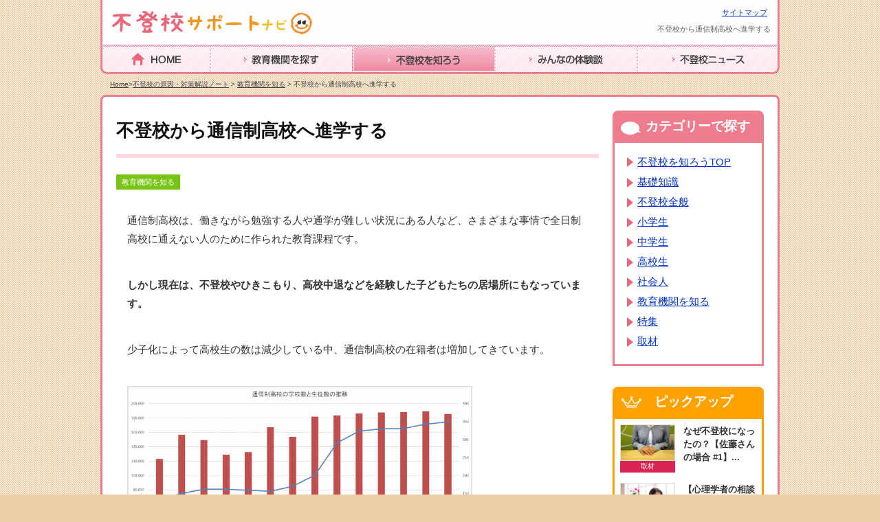

--- FILE ---
content_type: text/html; charset=UTF-8
request_url: https://www.futoukou-navi.com/note/kyoikukikan/tsushinsei.html
body_size: 52096
content:
<!DOCTYPE html>
<html lang="ja">
<head>
    <meta charset="UTF-8">
    
    <meta http-equiv="X-UA-Compatible" content="IE=edge">
	<link rel="pingback" href="https://www.futoukou-navi.com/note/xmlrpc.php">
    <link rel="shortcut icon" href="https://www.futoukou-navi.com/note/wp-content/themes/futoukouNote-pc/assets/images/favicon.ico">
    <meta name='robots' content='index, follow, max-image-preview:large, max-snippet:-1, max-video-preview:-1' />

	<!-- This site is optimized with the Yoast SEO plugin v24.8.1 - https://yoast.com/wordpress/plugins/seo/ -->
	<title>通信制高校で高卒資格が目指せます - 不登校の原因・対策解説ノート</title>
	<meta name="description" content="不登校やひきこもりからの復学・進学先として、通信制高校について詳しく解説しています。『不登校サポートナビ』では、あなたにぴったりの学校・教育機関を検索できます！" />
	<link rel="canonical" href="https://www.futoukou-navi.com/note/kyoikukikan/tsushinsei.html" />
	<meta property="og:locale" content="ja_JP" />
	<meta property="og:type" content="article" />
	<meta property="og:title" content="通信制高校で高卒資格が目指せます - 不登校の原因・対策解説ノート" />
	<meta property="og:description" content="不登校やひきこもりからの復学・進学先として、通信制高校について詳しく解説しています。『不登校サポートナビ』では、あなたにぴったりの学校・教育機関を検索できます！" />
	<meta property="og:url" content="https://www.futoukou-navi.com/note/kyoikukikan/tsushinsei.html" />
	<meta property="og:site_name" content="不登校の原因・対策解説ノート" />
	<meta property="article:published_time" content="2014-12-12T09:38:43+00:00" />
	<meta property="article:modified_time" content="2017-04-12T02:44:48+00:00" />
	<meta property="og:image" content="https://www.futoukou-navi.com/note/wp-content/uploads/2014/12/tsushinsei1.jpg" />
	<meta property="og:image:width" content="707" />
	<meta property="og:image:height" content="462" />
	<meta property="og:image:type" content="image/jpeg" />
	<meta name="author" content="futokou" />
	<meta name="twitter:card" content="summary_large_image" />
	<meta name="twitter:label1" content="Written by" />
	<meta name="twitter:data1" content="futokou" />
	<script type="application/ld+json" class="yoast-schema-graph">{"@context":"https://schema.org","@graph":[{"@type":"WebPage","@id":"https://www.futoukou-navi.com/note/kyoikukikan/tsushinsei.html","url":"https://www.futoukou-navi.com/note/kyoikukikan/tsushinsei.html","name":"通信制高校で高卒資格が目指せます - 不登校の原因・対策解説ノート","isPartOf":{"@id":"https://www.futoukou-navi.com/note/#website"},"primaryImageOfPage":{"@id":"https://www.futoukou-navi.com/note/kyoikukikan/tsushinsei.html#primaryimage"},"image":{"@id":"https://www.futoukou-navi.com/note/kyoikukikan/tsushinsei.html#primaryimage"},"thumbnailUrl":"https://www.futoukou-navi.com/note/wp-content/uploads/2014/12/tsushinsei1.jpg","datePublished":"2014-12-12T09:38:43+00:00","dateModified":"2017-04-12T02:44:48+00:00","author":{"@id":"https://www.futoukou-navi.com/note/#/schema/person/dc07dee215a48417557081cc5ed7df36"},"description":"不登校やひきこもりからの復学・進学先として、通信制高校について詳しく解説しています。『不登校サポートナビ』では、あなたにぴったりの学校・教育機関を検索できます！","breadcrumb":{"@id":"https://www.futoukou-navi.com/note/kyoikukikan/tsushinsei.html#breadcrumb"},"inLanguage":"ja","potentialAction":[{"@type":"ReadAction","target":["https://www.futoukou-navi.com/note/kyoikukikan/tsushinsei.html"]}]},{"@type":"ImageObject","inLanguage":"ja","@id":"https://www.futoukou-navi.com/note/kyoikukikan/tsushinsei.html#primaryimage","url":"https://www.futoukou-navi.com/note/wp-content/uploads/2014/12/tsushinsei1.jpg","contentUrl":"https://www.futoukou-navi.com/note/wp-content/uploads/2014/12/tsushinsei1.jpg","width":707,"height":462},{"@type":"BreadcrumbList","@id":"https://www.futoukou-navi.com/note/kyoikukikan/tsushinsei.html#breadcrumb","itemListElement":[{"@type":"ListItem","position":1,"name":"Home","item":"https://www.futoukou-navi.com/note"},{"@type":"ListItem","position":2,"name":"不登校から通信制高校へ進学する"}]},{"@type":"WebSite","@id":"https://www.futoukou-navi.com/note/#website","url":"https://www.futoukou-navi.com/note/","name":"不登校の原因・対策解説ノート","description":"不登校サポートナビ","potentialAction":[{"@type":"SearchAction","target":{"@type":"EntryPoint","urlTemplate":"https://www.futoukou-navi.com/note/?s={search_term_string}"},"query-input":{"@type":"PropertyValueSpecification","valueRequired":true,"valueName":"search_term_string"}}],"inLanguage":"ja"},{"@type":"Person","@id":"https://www.futoukou-navi.com/note/#/schema/person/dc07dee215a48417557081cc5ed7df36","name":"futokou","image":{"@type":"ImageObject","inLanguage":"ja","@id":"https://www.futoukou-navi.com/note/#/schema/person/image/","url":"https://secure.gravatar.com/avatar/93aac54c1f85ac2e57b4c0a26ecdbcd6?s=96&d=mm&r=g","contentUrl":"https://secure.gravatar.com/avatar/93aac54c1f85ac2e57b4c0a26ecdbcd6?s=96&d=mm&r=g","caption":"futokou"},"url":"https://www.futoukou-navi.com/note/author/futokou"}]}</script>
	<!-- / Yoast SEO plugin. -->


<script type="text/javascript" id="wpp-js" src="https://www.futoukou-navi.com/note/wp-content/plugins/wordpress-popular-posts/assets/js/wpp.min.js?ver=7.3.0" data-sampling="0" data-sampling-rate="100" data-api-url="https://www.futoukou-navi.com/note/wp-json/wordpress-popular-posts" data-post-id="180" data-token="e4e387d225" data-lang="0" data-debug="0"></script>
<script type="text/javascript">
/* <![CDATA[ */
window._wpemojiSettings = {"baseUrl":"https:\/\/s.w.org\/images\/core\/emoji\/15.0.3\/72x72\/","ext":".png","svgUrl":"https:\/\/s.w.org\/images\/core\/emoji\/15.0.3\/svg\/","svgExt":".svg","source":{"concatemoji":"https:\/\/www.futoukou-navi.com\/note\/wp-includes\/js\/wp-emoji-release.min.js?ver=6.7.2"}};
/*! This file is auto-generated */
!function(i,n){var o,s,e;function c(e){try{var t={supportTests:e,timestamp:(new Date).valueOf()};sessionStorage.setItem(o,JSON.stringify(t))}catch(e){}}function p(e,t,n){e.clearRect(0,0,e.canvas.width,e.canvas.height),e.fillText(t,0,0);var t=new Uint32Array(e.getImageData(0,0,e.canvas.width,e.canvas.height).data),r=(e.clearRect(0,0,e.canvas.width,e.canvas.height),e.fillText(n,0,0),new Uint32Array(e.getImageData(0,0,e.canvas.width,e.canvas.height).data));return t.every(function(e,t){return e===r[t]})}function u(e,t,n){switch(t){case"flag":return n(e,"\ud83c\udff3\ufe0f\u200d\u26a7\ufe0f","\ud83c\udff3\ufe0f\u200b\u26a7\ufe0f")?!1:!n(e,"\ud83c\uddfa\ud83c\uddf3","\ud83c\uddfa\u200b\ud83c\uddf3")&&!n(e,"\ud83c\udff4\udb40\udc67\udb40\udc62\udb40\udc65\udb40\udc6e\udb40\udc67\udb40\udc7f","\ud83c\udff4\u200b\udb40\udc67\u200b\udb40\udc62\u200b\udb40\udc65\u200b\udb40\udc6e\u200b\udb40\udc67\u200b\udb40\udc7f");case"emoji":return!n(e,"\ud83d\udc26\u200d\u2b1b","\ud83d\udc26\u200b\u2b1b")}return!1}function f(e,t,n){var r="undefined"!=typeof WorkerGlobalScope&&self instanceof WorkerGlobalScope?new OffscreenCanvas(300,150):i.createElement("canvas"),a=r.getContext("2d",{willReadFrequently:!0}),o=(a.textBaseline="top",a.font="600 32px Arial",{});return e.forEach(function(e){o[e]=t(a,e,n)}),o}function t(e){var t=i.createElement("script");t.src=e,t.defer=!0,i.head.appendChild(t)}"undefined"!=typeof Promise&&(o="wpEmojiSettingsSupports",s=["flag","emoji"],n.supports={everything:!0,everythingExceptFlag:!0},e=new Promise(function(e){i.addEventListener("DOMContentLoaded",e,{once:!0})}),new Promise(function(t){var n=function(){try{var e=JSON.parse(sessionStorage.getItem(o));if("object"==typeof e&&"number"==typeof e.timestamp&&(new Date).valueOf()<e.timestamp+604800&&"object"==typeof e.supportTests)return e.supportTests}catch(e){}return null}();if(!n){if("undefined"!=typeof Worker&&"undefined"!=typeof OffscreenCanvas&&"undefined"!=typeof URL&&URL.createObjectURL&&"undefined"!=typeof Blob)try{var e="postMessage("+f.toString()+"("+[JSON.stringify(s),u.toString(),p.toString()].join(",")+"));",r=new Blob([e],{type:"text/javascript"}),a=new Worker(URL.createObjectURL(r),{name:"wpTestEmojiSupports"});return void(a.onmessage=function(e){c(n=e.data),a.terminate(),t(n)})}catch(e){}c(n=f(s,u,p))}t(n)}).then(function(e){for(var t in e)n.supports[t]=e[t],n.supports.everything=n.supports.everything&&n.supports[t],"flag"!==t&&(n.supports.everythingExceptFlag=n.supports.everythingExceptFlag&&n.supports[t]);n.supports.everythingExceptFlag=n.supports.everythingExceptFlag&&!n.supports.flag,n.DOMReady=!1,n.readyCallback=function(){n.DOMReady=!0}}).then(function(){return e}).then(function(){var e;n.supports.everything||(n.readyCallback(),(e=n.source||{}).concatemoji?t(e.concatemoji):e.wpemoji&&e.twemoji&&(t(e.twemoji),t(e.wpemoji)))}))}((window,document),window._wpemojiSettings);
/* ]]> */
</script>
<style id='wp-emoji-styles-inline-css' type='text/css'>

	img.wp-smiley, img.emoji {
		display: inline !important;
		border: none !important;
		box-shadow: none !important;
		height: 1em !important;
		width: 1em !important;
		margin: 0 0.07em !important;
		vertical-align: -0.1em !important;
		background: none !important;
		padding: 0 !important;
	}
</style>
<link rel='stylesheet' id='wp-block-library-css' href='https://www.futoukou-navi.com/note/wp-includes/css/dist/block-library/style.min.css?ver=6.7.2' type='text/css' media='all' />
<style id='classic-theme-styles-inline-css' type='text/css'>
/*! This file is auto-generated */
.wp-block-button__link{color:#fff;background-color:#32373c;border-radius:9999px;box-shadow:none;text-decoration:none;padding:calc(.667em + 2px) calc(1.333em + 2px);font-size:1.125em}.wp-block-file__button{background:#32373c;color:#fff;text-decoration:none}
</style>
<style id='global-styles-inline-css' type='text/css'>
:root{--wp--preset--aspect-ratio--square: 1;--wp--preset--aspect-ratio--4-3: 4/3;--wp--preset--aspect-ratio--3-4: 3/4;--wp--preset--aspect-ratio--3-2: 3/2;--wp--preset--aspect-ratio--2-3: 2/3;--wp--preset--aspect-ratio--16-9: 16/9;--wp--preset--aspect-ratio--9-16: 9/16;--wp--preset--color--black: #000000;--wp--preset--color--cyan-bluish-gray: #abb8c3;--wp--preset--color--white: #ffffff;--wp--preset--color--pale-pink: #f78da7;--wp--preset--color--vivid-red: #cf2e2e;--wp--preset--color--luminous-vivid-orange: #ff6900;--wp--preset--color--luminous-vivid-amber: #fcb900;--wp--preset--color--light-green-cyan: #7bdcb5;--wp--preset--color--vivid-green-cyan: #00d084;--wp--preset--color--pale-cyan-blue: #8ed1fc;--wp--preset--color--vivid-cyan-blue: #0693e3;--wp--preset--color--vivid-purple: #9b51e0;--wp--preset--gradient--vivid-cyan-blue-to-vivid-purple: linear-gradient(135deg,rgba(6,147,227,1) 0%,rgb(155,81,224) 100%);--wp--preset--gradient--light-green-cyan-to-vivid-green-cyan: linear-gradient(135deg,rgb(122,220,180) 0%,rgb(0,208,130) 100%);--wp--preset--gradient--luminous-vivid-amber-to-luminous-vivid-orange: linear-gradient(135deg,rgba(252,185,0,1) 0%,rgba(255,105,0,1) 100%);--wp--preset--gradient--luminous-vivid-orange-to-vivid-red: linear-gradient(135deg,rgba(255,105,0,1) 0%,rgb(207,46,46) 100%);--wp--preset--gradient--very-light-gray-to-cyan-bluish-gray: linear-gradient(135deg,rgb(238,238,238) 0%,rgb(169,184,195) 100%);--wp--preset--gradient--cool-to-warm-spectrum: linear-gradient(135deg,rgb(74,234,220) 0%,rgb(151,120,209) 20%,rgb(207,42,186) 40%,rgb(238,44,130) 60%,rgb(251,105,98) 80%,rgb(254,248,76) 100%);--wp--preset--gradient--blush-light-purple: linear-gradient(135deg,rgb(255,206,236) 0%,rgb(152,150,240) 100%);--wp--preset--gradient--blush-bordeaux: linear-gradient(135deg,rgb(254,205,165) 0%,rgb(254,45,45) 50%,rgb(107,0,62) 100%);--wp--preset--gradient--luminous-dusk: linear-gradient(135deg,rgb(255,203,112) 0%,rgb(199,81,192) 50%,rgb(65,88,208) 100%);--wp--preset--gradient--pale-ocean: linear-gradient(135deg,rgb(255,245,203) 0%,rgb(182,227,212) 50%,rgb(51,167,181) 100%);--wp--preset--gradient--electric-grass: linear-gradient(135deg,rgb(202,248,128) 0%,rgb(113,206,126) 100%);--wp--preset--gradient--midnight: linear-gradient(135deg,rgb(2,3,129) 0%,rgb(40,116,252) 100%);--wp--preset--font-size--small: 13px;--wp--preset--font-size--medium: 20px;--wp--preset--font-size--large: 36px;--wp--preset--font-size--x-large: 42px;--wp--preset--spacing--20: 0.44rem;--wp--preset--spacing--30: 0.67rem;--wp--preset--spacing--40: 1rem;--wp--preset--spacing--50: 1.5rem;--wp--preset--spacing--60: 2.25rem;--wp--preset--spacing--70: 3.38rem;--wp--preset--spacing--80: 5.06rem;--wp--preset--shadow--natural: 6px 6px 9px rgba(0, 0, 0, 0.2);--wp--preset--shadow--deep: 12px 12px 50px rgba(0, 0, 0, 0.4);--wp--preset--shadow--sharp: 6px 6px 0px rgba(0, 0, 0, 0.2);--wp--preset--shadow--outlined: 6px 6px 0px -3px rgba(255, 255, 255, 1), 6px 6px rgba(0, 0, 0, 1);--wp--preset--shadow--crisp: 6px 6px 0px rgba(0, 0, 0, 1);}:where(.is-layout-flex){gap: 0.5em;}:where(.is-layout-grid){gap: 0.5em;}body .is-layout-flex{display: flex;}.is-layout-flex{flex-wrap: wrap;align-items: center;}.is-layout-flex > :is(*, div){margin: 0;}body .is-layout-grid{display: grid;}.is-layout-grid > :is(*, div){margin: 0;}:where(.wp-block-columns.is-layout-flex){gap: 2em;}:where(.wp-block-columns.is-layout-grid){gap: 2em;}:where(.wp-block-post-template.is-layout-flex){gap: 1.25em;}:where(.wp-block-post-template.is-layout-grid){gap: 1.25em;}.has-black-color{color: var(--wp--preset--color--black) !important;}.has-cyan-bluish-gray-color{color: var(--wp--preset--color--cyan-bluish-gray) !important;}.has-white-color{color: var(--wp--preset--color--white) !important;}.has-pale-pink-color{color: var(--wp--preset--color--pale-pink) !important;}.has-vivid-red-color{color: var(--wp--preset--color--vivid-red) !important;}.has-luminous-vivid-orange-color{color: var(--wp--preset--color--luminous-vivid-orange) !important;}.has-luminous-vivid-amber-color{color: var(--wp--preset--color--luminous-vivid-amber) !important;}.has-light-green-cyan-color{color: var(--wp--preset--color--light-green-cyan) !important;}.has-vivid-green-cyan-color{color: var(--wp--preset--color--vivid-green-cyan) !important;}.has-pale-cyan-blue-color{color: var(--wp--preset--color--pale-cyan-blue) !important;}.has-vivid-cyan-blue-color{color: var(--wp--preset--color--vivid-cyan-blue) !important;}.has-vivid-purple-color{color: var(--wp--preset--color--vivid-purple) !important;}.has-black-background-color{background-color: var(--wp--preset--color--black) !important;}.has-cyan-bluish-gray-background-color{background-color: var(--wp--preset--color--cyan-bluish-gray) !important;}.has-white-background-color{background-color: var(--wp--preset--color--white) !important;}.has-pale-pink-background-color{background-color: var(--wp--preset--color--pale-pink) !important;}.has-vivid-red-background-color{background-color: var(--wp--preset--color--vivid-red) !important;}.has-luminous-vivid-orange-background-color{background-color: var(--wp--preset--color--luminous-vivid-orange) !important;}.has-luminous-vivid-amber-background-color{background-color: var(--wp--preset--color--luminous-vivid-amber) !important;}.has-light-green-cyan-background-color{background-color: var(--wp--preset--color--light-green-cyan) !important;}.has-vivid-green-cyan-background-color{background-color: var(--wp--preset--color--vivid-green-cyan) !important;}.has-pale-cyan-blue-background-color{background-color: var(--wp--preset--color--pale-cyan-blue) !important;}.has-vivid-cyan-blue-background-color{background-color: var(--wp--preset--color--vivid-cyan-blue) !important;}.has-vivid-purple-background-color{background-color: var(--wp--preset--color--vivid-purple) !important;}.has-black-border-color{border-color: var(--wp--preset--color--black) !important;}.has-cyan-bluish-gray-border-color{border-color: var(--wp--preset--color--cyan-bluish-gray) !important;}.has-white-border-color{border-color: var(--wp--preset--color--white) !important;}.has-pale-pink-border-color{border-color: var(--wp--preset--color--pale-pink) !important;}.has-vivid-red-border-color{border-color: var(--wp--preset--color--vivid-red) !important;}.has-luminous-vivid-orange-border-color{border-color: var(--wp--preset--color--luminous-vivid-orange) !important;}.has-luminous-vivid-amber-border-color{border-color: var(--wp--preset--color--luminous-vivid-amber) !important;}.has-light-green-cyan-border-color{border-color: var(--wp--preset--color--light-green-cyan) !important;}.has-vivid-green-cyan-border-color{border-color: var(--wp--preset--color--vivid-green-cyan) !important;}.has-pale-cyan-blue-border-color{border-color: var(--wp--preset--color--pale-cyan-blue) !important;}.has-vivid-cyan-blue-border-color{border-color: var(--wp--preset--color--vivid-cyan-blue) !important;}.has-vivid-purple-border-color{border-color: var(--wp--preset--color--vivid-purple) !important;}.has-vivid-cyan-blue-to-vivid-purple-gradient-background{background: var(--wp--preset--gradient--vivid-cyan-blue-to-vivid-purple) !important;}.has-light-green-cyan-to-vivid-green-cyan-gradient-background{background: var(--wp--preset--gradient--light-green-cyan-to-vivid-green-cyan) !important;}.has-luminous-vivid-amber-to-luminous-vivid-orange-gradient-background{background: var(--wp--preset--gradient--luminous-vivid-amber-to-luminous-vivid-orange) !important;}.has-luminous-vivid-orange-to-vivid-red-gradient-background{background: var(--wp--preset--gradient--luminous-vivid-orange-to-vivid-red) !important;}.has-very-light-gray-to-cyan-bluish-gray-gradient-background{background: var(--wp--preset--gradient--very-light-gray-to-cyan-bluish-gray) !important;}.has-cool-to-warm-spectrum-gradient-background{background: var(--wp--preset--gradient--cool-to-warm-spectrum) !important;}.has-blush-light-purple-gradient-background{background: var(--wp--preset--gradient--blush-light-purple) !important;}.has-blush-bordeaux-gradient-background{background: var(--wp--preset--gradient--blush-bordeaux) !important;}.has-luminous-dusk-gradient-background{background: var(--wp--preset--gradient--luminous-dusk) !important;}.has-pale-ocean-gradient-background{background: var(--wp--preset--gradient--pale-ocean) !important;}.has-electric-grass-gradient-background{background: var(--wp--preset--gradient--electric-grass) !important;}.has-midnight-gradient-background{background: var(--wp--preset--gradient--midnight) !important;}.has-small-font-size{font-size: var(--wp--preset--font-size--small) !important;}.has-medium-font-size{font-size: var(--wp--preset--font-size--medium) !important;}.has-large-font-size{font-size: var(--wp--preset--font-size--large) !important;}.has-x-large-font-size{font-size: var(--wp--preset--font-size--x-large) !important;}
:where(.wp-block-post-template.is-layout-flex){gap: 1.25em;}:where(.wp-block-post-template.is-layout-grid){gap: 1.25em;}
:where(.wp-block-columns.is-layout-flex){gap: 2em;}:where(.wp-block-columns.is-layout-grid){gap: 2em;}
:root :where(.wp-block-pullquote){font-size: 1.5em;line-height: 1.6;}
</style>
<link rel='stylesheet' id='sosere-recommendation-style-css' href='https://www.futoukou-navi.com/note/wp-content/plugins/social-semantic-recommendation-sosere/sosere_css/sosere-recommendation.css?ver=6.7.2' type='text/css' media='all' />
<link rel='stylesheet' id='wordpress-popular-posts-css-css' href='https://www.futoukou-navi.com/note/wp-content/plugins/wordpress-popular-posts/assets/css/wpp.css?ver=7.3.0' type='text/css' media='all' />
<link rel='stylesheet' id='style-css' href='https://www.futoukou-navi.com/note/wp-content/themes/futoukouNote-pc/assets/css/style.css?ver=20250410062901' type='text/css' media='all' />
<link rel='stylesheet' id='wp-pagenavi-css' href='https://www.futoukou-navi.com/note/wp-content/plugins/wp-pagenavi/pagenavi-css.css?ver=2.70' type='text/css' media='all' />
<script type="text/javascript" src="https://www.futoukou-navi.com/note/wp-includes/js/jquery/jquery.min.js?ver=3.7.1" id="jquery-core-js"></script>
<script type="text/javascript" src="https://www.futoukou-navi.com/note/wp-includes/js/jquery/jquery-migrate.min.js?ver=3.4.1" id="jquery-migrate-js"></script>
<link rel="https://api.w.org/" href="https://www.futoukou-navi.com/note/wp-json/" /><link rel="alternate" title="JSON" type="application/json" href="https://www.futoukou-navi.com/note/wp-json/wp/v2/posts/180" />
<link rel='shortlink' href='https://www.futoukou-navi.com/note/?p=180' />
<link rel="alternate" title="oEmbed (JSON)" type="application/json+oembed" href="https://www.futoukou-navi.com/note/wp-json/oembed/1.0/embed?url=https%3A%2F%2Fwww.futoukou-navi.com%2Fnote%2Fkyoikukikan%2Ftsushinsei.html" />
<link rel="alternate" title="oEmbed (XML)" type="text/xml+oembed" href="https://www.futoukou-navi.com/note/wp-json/oembed/1.0/embed?url=https%3A%2F%2Fwww.futoukou-navi.com%2Fnote%2Fkyoikukikan%2Ftsushinsei.html&#038;format=xml" />
            <style id="wpp-loading-animation-styles">@-webkit-keyframes bgslide{from{background-position-x:0}to{background-position-x:-200%}}@keyframes bgslide{from{background-position-x:0}to{background-position-x:-200%}}.wpp-widget-block-placeholder,.wpp-shortcode-placeholder{margin:0 auto;width:60px;height:3px;background:#dd3737;background:linear-gradient(90deg,#dd3737 0%,#571313 10%,#dd3737 100%);background-size:200% auto;border-radius:3px;-webkit-animation:bgslide 1s infinite linear;animation:bgslide 1s infinite linear}</style>
                <!--[if lt IE 9]>
    <script src="//html5shim.googlecode.com/svn/trunk/html5.js"></script>
    <![endif]-->

    <!-- Start Visual Website Optimizer Asynchronous Code -->
    <script type='text/javascript'>
        var _vwo_code=(function(){
        var account_id=292244,
        settings_tolerance=2000,
        library_tolerance=2500,
        use_existing_jquery=false,
        /* DO NOT EDIT BELOW THIS LINE */
        f=false,d=document;return{use_existing_jquery:function(){return use_existing_jquery;},library_tolerance:function(){return library_tolerance;},finish:function(){if(!f){f=true;var a=d.getElementById('_vis_opt_path_hides');if(a)a.parentNode.removeChild(a);}},finished:function(){return f;},load:function(a){var b=d.createElement('script');b.src=a;b.type='text/javascript';b.innerText;b.onerror=function(){_vwo_code.finish();};d.getElementsByTagName('head')[0].appendChild(b);},init:function(){settings_timer=setTimeout('_vwo_code.finish()',settings_tolerance);var a=d.createElement('style'),b='body{opacity:0 !important;filter:alpha(opacity=0) !important;background:none !important;}',h=d.getElementsByTagName('head')[0];a.setAttribute('id','_vis_opt_path_hides');a.setAttribute('type','text/css');if(a.styleSheet)a.styleSheet.cssText=b;else a.appendChild(d.createTextNode(b));h.appendChild(a);this.load('//dev.visualwebsiteoptimizer.com/j.php?a='+account_id+'&u='+encodeURIComponent(d.URL)+'&r='+Math.random());return settings_timer;}};}());_vwo_settings_timer=_vwo_code.init();
    </script>
    <!-- End Visual Website Optimizer Asynchronous Code -->

    <!-- Google Tag Manager -->
    <script>(function(w,d,s,l,i){w[l]=w[l]||[];w[l].push({'gtm.start':
    new Date().getTime(),event:'gtm.js'});var f=d.getElementsByTagName(s)[0],
    j=d.createElement(s),dl=l!='dataLayer'?'&l='+l:'';j.async=true;j.src=
    'https://www.googletagmanager.com/gtm.js?id='+i+dl;f.parentNode.insertBefore(j,f);
    })(window,document,'script','dataLayer','GTM-TMV27CD');</script>
    <!-- End Google Tag Manager -->

    <!-- Yahoo General Tag -->
    <script async src="https://s.yimg.jp/images/listing/tool/cv/ytag.js"></script>
    <script>
    window.yjDataLayer = window.yjDataLayer || [];
    function ytag() { yjDataLayer.push(arguments); }
    ytag({"type":"ycl_cookie"});
    </script>
    <!-- End Yahoo General Tag -->
</head>

<body class="post-template-default single single-post postid-180 single-format-standard">
<!-- Google Tag Manager (noscript) -->
<noscript><iframe src="https://www.googletagmanager.com/ns.html?id=GTM-TMV27CD"
height="0" width="0" style="display:none;visibility:hidden"></iframe></noscript>
<!-- End Google Tag Manager (noscript) -->

<header id="header-note">
	<div id="header-top">
    	<p id="left"><a href="/"><img src="https://www.futoukou-navi.com/note/wp-content/themes/futoukouNote-pc/assets/images/futouko-navi-new-logo.gif" width="298" height="48" alt="不登校サポートナビ"></a></p>
        <div id="right">
        	<p><a href="/sitemap/">サイトマップ</a></p>
            
            <h1>不登校から通信制高校へ進学する</h1>

      	</div>
 	</div>
  	<nav id="global-navi">
    	<ul>
        	<li><a href="/" class="gb01">HOME</a></li>
          	<li><a href="/list-all/" class="gb10">教育機関を探す</a></li>
          	<li><a href="/note/" class="gb03 hit">不登校を知ろう</a></li>
          	<li><a href="/report/" class="gb04">みんなの体験談</a></li>
          	<li><a href="/news/" class="gb05">不登校ニュース</a></li>
		</ul>
  	</nav>
</header>
<!--/header-note-->


<div class="breakcrumb">
    <!-- Breadcrumb NavXT 7.4.1 -->
<span typeof="v:Breadcrumb"><a href="/">Home</a><span class="pd-lr">&gt;</span><a rel="v:url" property="v:title" title="不登校の原因・対策解説ノート." href="https://www.futoukou-navi.com/note" class="home">不登校の原因・対策解説ノート</a></span> &gt; <span typeof="v:Breadcrumb"><a rel="v:url" property="v:title" title="教育機関を知る" href="https://www.futoukou-navi.com/note/kyoikukikan" class="taxonomy category">教育機関を知る</a></span> &gt; <span typeof="v:Breadcrumb"><span property="v:title">不登校から通信制高校へ進学する</span></span></div>
<!--/breakcrumb-->


<div id="main">

	    
    <div id="main-wrap" class="clearfix">
    

		<div id="main-left">  
        

			
			

			<article id="post-180" class="post-180 post type-post status-publish format-standard has-post-thumbnail hentry category-kyoikukikan">
		
				<h2>不登校から通信制高校へ進学する</h2>                
                             	<div class="cat-date clearfix">
					<p class="left"><span class="kyoikukikan">教育機関を知る</span></p>
					              	</div>
                <!--/cat-date clearfix-->
                 
                <div id="article-wrap">
           			<p>通信制高校は、働きながら勉強する人や通学が難しい状況にある人など、さまざまな事情で全日制高校に通えない人のために作られた教育課程です。</p>
<p><strong>しかし現在は、不登校やひきこもり、高校中退などを経験した子どもたちの居場所にもなっています。</strong></p>
<p>少子化によって高校生の数は減少している中、通信制高校の在籍者は増加してきています。</p>
<p><a href="https://www.futoukou-navi.com/note/wp-content/uploads/2014/12/tsuushin_1.png"><img fetchpriority="high" decoding="async" class="alignnone wp-image-788" src="https://www.futoukou-navi.com/note/wp-content/uploads/2014/12/tsuushin_1.png" alt="tsuushin_1" width="500" height="264" srcset="https://www.futoukou-navi.com/note/wp-content/uploads/2014/12/tsuushin_1.png 1639w, https://www.futoukou-navi.com/note/wp-content/uploads/2014/12/tsuushin_1-300x159.png 300w, https://www.futoukou-navi.com/note/wp-content/uploads/2014/12/tsuushin_1-768x406.png 768w, https://www.futoukou-navi.com/note/wp-content/uploads/2014/12/tsuushin_1-1024x541.png 1024w" sizes="(max-width: 500px) 100vw, 500px" /></a><br />
その理由を知るために、通信制高校の基本的な仕組みを理解していきましょう。</p>
<h3>通信制高校の仕組み</h3>
<p><img decoding="async" class="size-full wp-image-375 aligncenter" src="/note/wp-content/uploads/2014/12/tsushinsei.jpg" alt="通信制高校へ進学" width="707" height="462" /></p>
<p>全日制や定時制の高校のように「学校に通って決められた時間・決められた科目を履修する」というスタイルではありません。「自学自習」を基本に、①レポー ト作成、②スクーリング（面接指導）、③試験をクリアすることで必要な単位を取得し、高校を卒業するという教育課程です。</p>
<p>働きながら学習したい人はもちろん、<strong>不登校の中学生の進学先になったり、不登校の高校生、高校中退者、学業不振者なども、自分のペースで学習しながら高校卒業を目指すことができます。</strong>それぞれの進度で学習をすすめるので、卒業までの期間は最短で3年、5年以上かける生徒もいます。</p>
<h3>学習のすすめ方</h3>
<h4>レポートを作成する</h4>
<p>教科書や参考書を使って自学自習した成果をレポートとしてまとめ、提出（郵送やインターネットを利用）し、添削指導を受けるというもの。いわば宿題のようなものです。</p>
<p>教科・科目、単位ごとに提出するレポート数が決まっていることがほとんど。通常は1単位あたり年間3回前後（年間50～60本）のレポート提出が必要です。</p>
<p>提出期日までに提出し、学校が添削、その後生徒に返送される、という流れが基本。期日を守らなかったり、レポートの内容がいい加減だと、単位認定の試験を受けられなくなります。</p>
<h4>スクーリング（面接指導）を受ける</h4>
<p>登校して、先生の指導を直接受けること。自学自習では理解できないところを先生に教えてもらえる貴重なチャンスです。</p>
<p>一般的に、&#8221;登校日&#8221;の意味として使われることが多いですが、内容はいわゆる授業です。各科目以外にホームルームや行事などの特別活動も行われます。</p>
<p>教科・科目ごとに出席時間数が決まっていて、月に2、3回土日などに実施する通常スクーリング、夏期、冬期に数日間合宿形式などで行う集中スクーリング、個々に指導を行う個別スクーリングなど、さまざまなタイプがあります。<strong>全日制と比べれば登校日数は格段に減るので、学校に行くのが苦手な人には、精神的な負担が少ないでしょう。学校によっては、登校頻度を増やすことができる場合もあります。</strong></p>
<h4>試験を受ける</h4>
<p>レポートを期日までにきちんと提出し、スクーリングにも規定時間数しっかりと出席することで、学期末に実施される単位認定試験を受けることができます。この試験で合格点をとることができれば、それぞれの教科・科目の単位を取得できます。</p>
<h3>単位制とは？</h3>
<p>一般的に、小学校、中学校、全日制の高校は、必要な学習を学年ごとに振り分ける「学年制」です。必要な学習を修得できなければ留年になってしまいます。</p>
<p>一方、学年の区別を設けていないのが「単位制」です。私立の通信制高校では、ほとんどの場合が単位制を採用しています。単位制は、自分自身で学習計画を立てながら卒業に必要な単位を修得していく方法。仮に計画通りに単位修得できなかったとしても、学年は関係ないので、翌年にまわすことができます。<strong>この場合、留年というシステムはもちろんないので、周囲の目を気にする必要もありません。</strong></p>
<h3>広域・狭域の違い</h3>
<p>通信制高校の入学区域には、「広域」と「狭域」という2つの種類があります。</p>
<p>「広域」は、3つ以上の都道府県が入学区域の対象となります。「狭域」は、学校の所在地以外にもう1つの都道府県を入学区域に指定できます。広域か狭域かの見分け方としては、広域の学校には、学校名の先頭や目立つポイントに「広域」と謳ってあることが多い点です。</p>
<h3>学習センターや協力校って何？</h3>
<p>通信制を選ぶ生徒の中には、毎日の通学が困難な場所に住んでいる人も少なくありません。また、広域の通信制高校には当然、複数の都道府県に住む生徒が在籍しているものです。こうした生徒一人ひとりの環境や事情に合わせて、登校できる場所が学習センターや協力校です。</p>
<p>本校所在地以外に各地に設置されている学習センターや協力校の中から、一番登校しやすい場所を選んで、スクーリングや試験を受けられます。</p>
<h3>費用はどれくらい？</h3>
<p>公立の通信制では、入学金は0～数千円。授業料は1科目40円～数百円。卒業に必要な単位数で算出してみると、だいたいの学費が分かりますが、それほど負担にならない金額ですむのが特長。一方、私立の通信制の場合は、入学金は0～10数万円。授業料は1単位あたり3,000～1万円弱と費用はかかりますが、職業体験や特技をのばす授業が受けられるなど、学校の特色に合わせたメリットもあります。</p>
<p>公立と私立かの違いによって学費に差はあるものの、高校全体でみると通信制高校の学費は割安といえるでしょう。</p>
<h3>卒業するためには</h3>
<p>通信制高校を卒業するには、①修業年限が4年（3年）以上、②修得単位の合計が74単位以上、③特別活動（ホームルームや学校行事、クラブ活動など）が30単位以上、という条件をクリアしなければなりません。</p>
<p>①の修業年限については、生徒の学習負担が大きいことを考慮した上で、全日制よりも1年長く設定されています。ただし現在は、&#8221;3年以上&#8221;でも認められているので、私立の通信制には3年間で卒業できる学校の方が多くなっています。<br />
<strong>②の修得単位は、不登校や高校中退による転・編入の場合、在籍していた高校の修得単位や修業年限を加算することができます。</strong></p>
<h3>特徴と注意点</h3>
<p>自分のペースで学習でき、厳しい校則もなく、より自由な高校生活を送れる通信制高校ですが、決して楽に高卒資格を取れるわけではありません。&#8221;自由&#8221;であ る分、学習努力は自分次第になるからです。全日制高校のように常に周りで目を光らせている先生や、フォローしてくれる人がいないので、自己管理する力が大 事になっていきます。</p>
<p>一方、こうした自主性が問われる環境でも、<strong>学校に行くことができず、将来にも不安を抱えている不登校生にとっては、周囲の目を気にすることなく、高校卒業資格を目指せることが精神的に大きなプラスになるのではないでしょうか。</strong></p>
<div class="noteButt"><a href="/type-3/">不登校支援に強い通信制高校・サポート校はこちらから</a></div>
                </div>
                <!--/article-wrap-->
                
              	            </article>
            <!--/post-->
 		
            <div id="social-wrap">
      
                <div class="social-plugins clearfix">
                
                    <div id="fb-root"></div>
                    <div class="fb-like" data-layout="button_count" data-action="like" data-show-faces="true" data-share="true" data-href="https://www.futoukou-navi.com/note/kyoikukikan/tsushinsei.html"></div>
                    <div><a href="https://twitter.com/share" class="twitter-share-button" data-lang="ja" data-hashtags="不登校" data-count="vertical">ツイート</a></div>
                    <div><a href="http://b.hatena.ne.jp/entry/" class="hatena-bookmark-button" data-hatena-bookmark-layout="standard-noballoon" data-hatena-bookmark-lang="ja" title="このエントリーをはてなブックマークに追加"><img src="https://b.st-hatena.com/images/entry-button/button-only@2x.png" alt="このエントリーをはてなブックマークに追加" width="20" height="20" style="border: none;" /></a></div>
                    
                    
                    <div class="line-it-button" style="display: none;" data-type="share-a" data-lang="ja" ></div>
                    <!--<div><a href="http://line.me/R/msg/text/?不登校から通信制高校へ進学する%0D%0Ahttps://www.futoukou-navi.com/note/kyoikukikan/tsushinsei.html"><img src="https://www.futoukou-navi.com/note/wp-content/themes/futoukouNote-pc/assets/images/line-de-okuru_btn.png" width="82" height="20" alt="LINEで送る" /></a></div>-->
                    

                    <!--facebook -->
                    <script>(function(d, s, id) {
                      var js, fjs = d.getElementsByTagName(s)[0];
                      if (d.getElementById(id)) return;
                      js = d.createElement(s); js.id = id;
                      js.src = "//connect.facebook.net/ja_JP/sdk.js#xfbml=1&version=v2.3&appId=222176004504490";
                      fjs.parentNode.insertBefore(js, fjs);
                    }(document, 'script', 'facebook-jssdk'));</script>
                    
                    
                    <!-- twitter -->
                    <script>!function(d,s,id){var js,fjs=d.getElementsByTagName(s)[0],p=/^http:/.test(d.location)?'http':'https';if(!d.getElementById(id)){js=d.createElement(s);js.id=id;js.src=p+'://platform.twitter.com/widgets.js';fjs.parentNode.insertBefore(js,fjs);}}(document, 'script', 'twitter-wjs');</script>
                    
                    <!-- hatena -->
                    <script type="text/javascript" src="https://b.st-hatena.com/js/bookmark_button.js" charset="utf-8" async="async"></script>
                    
                    <!--/LINE-->
					<script src="//scdn.line-apps.com/n/line_it/thirdparty/loader.min.js" async="async" defer="defer" ></script>
                </div>
                <!--/social-plugins clearfix-->
                
                
                <section class="writer clearfix">
                    <h4>このコラムの著者</h4>
<h5><a href="https://www.futoukou-navi.com/note/wp-content/uploads/2016/11/futouko-navi-logo.jpg"><img decoding="async" class="size-full wp-image-743 alignleft" src="https://www.futoukou-navi.com/note/wp-content/uploads/2016/11/futouko-navi-logo.jpg" alt="futouko-navi-logo" width="220" height="220" srcset="https://www.futoukou-navi.com/note/wp-content/uploads/2016/11/futouko-navi-logo.jpg 220w, https://www.futoukou-navi.com/note/wp-content/uploads/2016/11/futouko-navi-logo-150x150.jpg 150w" sizes="(max-width: 220px) 100vw, 220px" /></a>不登校サポートナビ　編集部</h5>
<p>&nbsp;</p>
                </section>
                <!--/writer-->
                
                
                <!-- この記事に関連した記事 -->
              	              	              	<div class="related-posts cf"><h4>関連記事</h4><ul class="related-posts-ul cf">        <li>
			<div class="related cf">
				<figure>
					<a href="https://www.futoukou-navi.com/note/kyoikukikan/kateikyoshi.html" title="家庭教師が不登校のサポートになる理由とは"><img src="https://www.futoukou-navi.com/note/wp-content/uploads/2014/12/kateikyoshi1-e1486633366978-192x133.jpg" class="attachment-post-thumbnail size-post-thumbnail wp-post-image" alt="" decoding="async" loading="lazy" /></a>
					<figcaption class="kyoikukikan">教育機関を知る</figcaption>
				</figure>
				<div class="right">
   					<p><a href="https://www.futoukou-navi.com/note/kyoikukikan/kateikyoshi.html" rel="bookmark" title="家庭教師が不登校のサポートになる理由とは">家庭教師が不登校のサポートになる理由とは</a></p>
				</div>  
			</div>
        </li>        <li>
			<div class="related cf">
				<figure>
					<a href="https://www.futoukou-navi.com/note/kyoikukikan/support.html" title="サポート校を利用して不登校からの復学を"><img src="https://www.futoukou-navi.com/note/wp-content/uploads/2014/12/support1-e1486633602972-192x133.jpg" class="attachment-post-thumbnail size-post-thumbnail wp-post-image" alt="" decoding="async" loading="lazy" /></a>
					<figcaption class="kyoikukikan">教育機関を知る</figcaption>
				</figure>
				<div class="right">
   					<p><a href="https://www.futoukou-navi.com/note/kyoikukikan/support.html" rel="bookmark" title="サポート校を利用して不登校からの復学を">サポート校を利用して不登校からの復学を</a></p>
				</div>  
			</div>
        </li>        <li>
			<div class="related cf">
				<figure>
					<a href="https://www.futoukou-navi.com/note/kyoikukikan/kotosenmongakko.html" title="高等専修学校とは？ 専門知識と高卒程度資格を同時取得"><img src="https://www.futoukou-navi.com/note/wp-content/uploads/2014/12/kotosenmongakko1-e1486633677614-192x133.jpg" class="attachment-post-thumbnail size-post-thumbnail wp-post-image" alt="" decoding="async" loading="lazy" /></a>
					<figcaption class="kyoikukikan">教育機関を知る</figcaption>
				</figure>
				<div class="right">
   					<p><a href="https://www.futoukou-navi.com/note/kyoikukikan/kotosenmongakko.html" rel="bookmark" title="高等専修学校とは？ 専門知識と高卒程度資格を同時取得">高等専修学校とは？ 専門知識と高卒程度資格を同時取得</a></p>
				</div>  
			</div>
        </li>        <li>
			<div class="related cf">
				<figure>
					<a href="https://www.futoukou-navi.com/note/kyoikukikan/kosotsunintei.html" title="高卒認定とは？予備校を利用して不登校からの進学・就職を目指そう"><img src="https://www.futoukou-navi.com/note/wp-content/uploads/2014/12/kosotsunintei1-e1486633750348-192x133.jpg" class="attachment-post-thumbnail size-post-thumbnail wp-post-image" alt="" decoding="async" loading="lazy" /></a>
					<figcaption class="kyoikukikan">教育機関を知る</figcaption>
				</figure>
				<div class="right">
   					<p><a href="https://www.futoukou-navi.com/note/kyoikukikan/kosotsunintei.html" rel="bookmark" title="高卒認定とは？予備校を利用して不登校からの進学・就職を目指そう">高卒認定とは？予備校を利用して不登校からの進学・就職を目指そう</a></p>
				</div>  
			</div>
        </li>        <li>
			<div class="related cf">
				<figure>
					<a href="https://www.futoukou-navi.com/note/kyoikukikan/tsushinkyouiku.html" title="マイペースでもOK 通信教育で興味のあることを学ぼう"><img src="https://www.futoukou-navi.com/note/wp-content/uploads/2014/12/tsushinkyouiku1-e1486633886584-192x133.jpg" class="attachment-post-thumbnail size-post-thumbnail wp-post-image" alt="" decoding="async" loading="lazy" /></a>
					<figcaption class="kyoikukikan">教育機関を知る</figcaption>
				</figure>
				<div class="right">
   					<p><a href="https://www.futoukou-navi.com/note/kyoikukikan/tsushinkyouiku.html" rel="bookmark" title="マイペースでもOK 通信教育で興味のあることを学ぼう">マイペースでもOK 通信教育で興味のあることを学ぼう</a></p>
				</div>  
			</div>
        </li>        <li>
			<div class="related cf">
				<figure>
					<a href="https://www.futoukou-navi.com/note/kyoikukikan/gakusyujyuku.html" title="学校ではなく、学習塾で学ぶという選択肢"><img src="https://www.futoukou-navi.com/note/wp-content/uploads/2014/12/gakusyujyuku1-e1486633980717-192x133.jpg" class="attachment-post-thumbnail size-post-thumbnail wp-post-image" alt="" decoding="async" loading="lazy" /></a>
					<figcaption class="kyoikukikan">教育機関を知る</figcaption>
				</figure>
				<div class="right">
   					<p><a href="https://www.futoukou-navi.com/note/kyoikukikan/gakusyujyuku.html" rel="bookmark" title="学校ではなく、学習塾で学ぶという選択肢">学校ではなく、学習塾で学ぶという選択肢</a></p>
				</div>  
			</div>
        </li></ul></div></aside>                
     		</div>
            <!--/social-wrap-->

		

		</div>
        <!--/main-left-->
        
         	
        <div id="main-right">
       		<aside class="side-menu1">
            	<h3>カテゴリーで探す</h3>
                <p><a href="/note/">不登校を知ろうTOP</a></p>
                <ul>
                		<li class="cat-item cat-item-2"><a href="https://www.futoukou-navi.com/note/kihon">基礎知識</a>
</li>
	<li class="cat-item cat-item-8"><a href="https://www.futoukou-navi.com/note/zenpan">不登校全般</a>
</li>
	<li class="cat-item cat-item-4"><a href="https://www.futoukou-navi.com/note/shougaku">小学生</a>
</li>
	<li class="cat-item cat-item-5"><a href="https://www.futoukou-navi.com/note/chugaku">中学生</a>
</li>
	<li class="cat-item cat-item-6"><a href="https://www.futoukou-navi.com/note/koukou">高校生</a>
</li>
	<li class="cat-item cat-item-7"><a href="https://www.futoukou-navi.com/note/shakai">社会人</a>
</li>
	<li class="cat-item cat-item-3"><a href="https://www.futoukou-navi.com/note/kyoikukikan">教育機関を知る</a>
</li>
	<li class="cat-item cat-item-9"><a href="https://www.futoukou-navi.com/note/tokushu">特集</a>
</li>
	<li class="cat-item cat-item-12"><a href="https://www.futoukou-navi.com/note/syuzai">取材</a>
</li>
                </ul>
          	</aside>
            <!--/side-menu1-->
   
			
<aside class="side-menu2">
	<h3>ピックアップ</h3>


<ul class="clearfix">


	<li class="clearfix">
    	<figure>  
        
        	<a href="https://www.futoukou-navi.com/note/syuzai/1315.html" title="なぜ不登校になったの？【佐藤さんの場合 #1】"><img src="https://www.futoukou-navi.com/note/wp-content/uploads/2017/07/satou_sam.jpg" class="attachment- size- wp-post-image" alt="" decoding="async" loading="lazy" srcset="https://www.futoukou-navi.com/note/wp-content/uploads/2017/07/satou_sam.jpg 750w, https://www.futoukou-navi.com/note/wp-content/uploads/2017/07/satou_sam-300x195.jpg 300w" sizes="auto, (max-width: 750px) 100vw, 750px" /></a>
            <figcaption class="syuzai">取材</figcaption>
     	</figure>
 
    	<p><a href="https://www.futoukou-navi.com/note/syuzai/1315.html" id="post-1315">なぜ不登校になったの？【佐藤さんの場合 #1】...</a></p>
	</li>


	<li class="clearfix">
    	<figure>  
        
        	<a href="https://www.futoukou-navi.com/note/syuzai/1183.html" title="【心理学者の相談室】子どもに自信をつけさせたい。どうすればいいの？"><img src="https://www.futoukou-navi.com/note/wp-content/uploads/2017/04/jishin_3.jpg" class="attachment- size- wp-post-image" alt="" decoding="async" loading="lazy" srcset="https://www.futoukou-navi.com/note/wp-content/uploads/2017/04/jishin_3.jpg 750w, https://www.futoukou-navi.com/note/wp-content/uploads/2017/04/jishin_3-300x195.jpg 300w" sizes="auto, (max-width: 750px) 100vw, 750px" /></a>
            <figcaption class="syuzai">取材</figcaption>
     	</figure>
 
    	<p><a href="https://www.futoukou-navi.com/note/syuzai/1183.html" id="post-1183">【心理学者の相談室】子どもに自信をつけさせたい。どうすればい...</a></p>
	</li>


	<li class="clearfix">
    	<figure>  
        
        	<a href="https://www.futoukou-navi.com/note/kyoikukikan/gakusyujyuku.html" title="学校ではなく、学習塾で学ぶという選択肢"><img src="https://www.futoukou-navi.com/note/wp-content/uploads/2014/12/gakusyujyuku1-e1486633980717.jpg" class="attachment- size- wp-post-image" alt="" decoding="async" loading="lazy" srcset="https://www.futoukou-navi.com/note/wp-content/uploads/2014/12/gakusyujyuku1-e1486633980717.jpg 685w, https://www.futoukou-navi.com/note/wp-content/uploads/2014/12/gakusyujyuku1-e1486633980717-300x196.jpg 300w" sizes="auto, (max-width: 685px) 100vw, 685px" /></a>
            <figcaption class="kyoikukikan">教育機関を知る</figcaption>
     	</figure>
 
    	<p><a href="https://www.futoukou-navi.com/note/kyoikukikan/gakusyujyuku.html" id="post-154">学校ではなく、学習塾で学ぶという選択肢...</a></p>
	</li>

</ul>


</aside>
<!--/side-menu2-->
            
<aside id="wpp-2" class="widget popular-posts">

</aside>
                
        </div>
        <!--/main-right-->        


	</div>
    <!--/main-wrap-->
    
    <div class="pagetop"><a href="#up"><img src="https://www.futoukou-navi.com/note/wp-content/themes/futoukouNote-pc/assets/images/arrow-top.gif" width="110" height="32" alt=""></a></div>
</div>
<!--/main-->



<footer id="footer">
	<ul class="cf">
    	<li>
        	<ul>
            	<li><a href="/">HOME</a></li>
                <li><a href="/list-all/">教育機関を探す</a></li>
                <li><a href="/note/">不登校を知ろう</a></li>
                <li><a href="/report/">みんなの体験談</a></li>
                <li><a href="/news/">不登校ニュース</a></li>
         	</ul>
       	</li> 
        <li>
        	<ul>
            	<li><a href="/sitemap/">サイトマップ</a></li>
                <li><a href="/company/" rel="nofollow">運営会社</a></li>
                <li><a href="/contact/" rel="nofollow">お問い合わせ</a></li>
                <li><a href="https://clisk.co.jp/privacy" target="_blank" rel="nofollow">プライバシーポリシー</a></li>
                <li><a href="/advertise/" rel="nofollow">利用規約</a></li>
         	</ul>
      	</li> 
 	</ul>
  	<p class="copyright">Copyright &copy;<script src="https://www.futoukou-navi.com/note/wp-content/themes/futoukouNote-pc/assets/js/copyright.js?20241001"></script></p>
</footer>
<!--/footer-->
    
    
<!--Google Analytics-->
<script>
(function(i,s,o,g,r,a,m){i['GoogleAnalyticsObject']=r;i[r]=i[r]||function(){
(i[r].q=i[r].q||[]).push(arguments)},i[r].l=1*new Date();a=s.createElement(o),
m=s.getElementsByTagName(o)[0];a.async=1;a.src=g;m.parentNode.insertBefore(a,m)
})(window,document,'script','//www.google-analytics.com/analytics.js','ga');

ga('create', 'UA-24556198-1', 'auto');
ga('send', 'pageview');
</script>

<script async src="https://s.yimg.jp/images/listing/tool/cv/ytag.js"></script>
<script>
window.yjDataLayer = window.yjDataLayer || [];
function ytag() { yjDataLayer.push(arguments); }
ytag({
  "type":"yss_retargeting",
  "config": {
    "yahoo_ss_retargeting_id": "1000117530",
    "yahoo_sstag_custom_params": {
    }
  }
});
</script>
<script async src="https://s.yimg.jp/images/listing/tool/cv/ytag.js"></script>
<script>
window.yjDataLayer = window.yjDataLayer || [];
function ytag() { yjDataLayer.push(arguments); }
ytag({
  "type":"yjad_retargeting",
  "config":{
    "yahoo_retargeting_id": "9ZT5S6TZ04",
    "yahoo_retargeting_label": "",
    "yahoo_retargeting_page_type": "",
    "yahoo_retargeting_items":[
      {item_id: '', category_id: '', price: '', quantity: ''}
    ]
  }
});
</script>
 
<script type="text/javascript" src="https://www.futoukou-navi.com/note/wp-content/themes/futoukouNote-pc/assets/js/common.js?ver=6.7.2" id="jquery plugin-js"></script>
</body>
</html>


--- FILE ---
content_type: text/css
request_url: https://www.futoukou-navi.com/note/wp-content/themes/futoukouNote-pc/assets/css/style.css?ver=20250410062901
body_size: 18918
content:
@charset "utf-8";

html, body, div, span, applet, object, iframe,
h1, h2, h3, h4, h5, h6, p, blockquote, pre,
a, abbr, acronym, address, big, cite, code,
del, dfn, em, img, ins, kbd, q, s, samp,
small, strike, strong, sub, sup, tt, var,
b, u, i, center,
dl, dt, dd, ol, ul, li,
fieldset, form, label, legend,
table, caption, tbody, tfoot, thead, tr, th, td,
article, aside, canvas, details, embed,
figure, figcaption, footer, header, hgroup,
menu, nav, output, ruby, section, summary,
time, mark, audio, video {
  margin: 0;
  padding: 0;
  border: 0;
}

/* HTML5 display-role reset for older browsers */
article, aside, details, figcaption, figure,
footer, header, hgroup, menu, nav, section {
  display: block; }

ol, ul {
  list-style: none; }

blockquote, q {
  quotes: none; }

blockquote:before, blockquote:after,
q:before, q:after {
  content: '';
  content: none; }

table {
  border-collapse: collapse;
  border-spacing: 0; }

p {
  line-height: 1.8;
  padding-bottom: 40px;
  word-wrap: break-word;
  font-size: 95%;
  color: #333;
}

a {
  color: #0033cc; }

h1, h2, h3, h4, h5, h6 {
  line-height: 1.6;
  word-wrap: break-word; }

.clearfix:after {
  content: " ";
  display: block;
  clear: both; }

.cf:after {
  content: " ";
  display: block;
  clear: both; }



body {
    background: url(../images/bg.gif) repeat #edcfa7;
	font-family: "ヒラギノ角ゴ Pro W3", "Hiragino Kaku Gothic Pro", "メイリオ", Meiryo, Osaka, "ＭＳ Ｐゴシック", "MS PGOTHIC", sans-serif;
  	color: #111;
}




/*====================================================
 HEADER
 ===================================================*/

#header-note {
	height: 116px;
	width: 1002px;
	background-image: url(../images/bg-header-new.png);
	margin: 0 auto;
}

#header-note p { padding: 0; }

#header-note #header-top {
	width: 990px;
	padding-left: 12px;
	height: 64px;
}

#header-note #header-top #left {
	width: 298px;
	float: left;
	padding: 8px 0 0 10px;
}

#header-note #header-top #left img,
#header-note #header-top #left a { display: block; }

#header-note #header-top #right {
	width: 647px;
	float: right;
	padding: 9px 20px 0 0;
}

#header-note #header-top #right h1 {
	font-size: 11px;
	color: #666;
	text-align: right;
	padding: 6px 0 0 0;
	font-weight: normal;
}

#header-note #header-top #right p {
	margin: 0 5px 0 0;
	text-align: right;
	font-size: 11px;
}

#header-note #header-top #right p a:hover {
	text-decoration: none;
}




/* Global Menu */
#global-navi {
	height: 40px;
	width: 982px;
	padding: 0 10px;
	overflow: hidden;
	margin-top: 4px;
}

#global-navi li {
	float:left;
	list-style:none;
	height: 40px;
}

.gb01 {
	width: 156px;
	display:block;
	padding-top:40px;
	overflow:hidden;
}

#global-navi a.gb01 {
	background: url(../images/navi-home.png);
}

.gb02 {
	width: 207px;
	display:block;
	padding-top:40px;
	overflow:hidden;
}

#global-navi a.gb02 {
	background: url(../images/navi-02.png);
}

.gb03 {
	width: 207px;
	display:block;
	padding-top:40px;
	overflow:hidden;
}

#global-navi a.gb03 {
	background: url(../images/navi-03.png);
}

.gb04 {
	width: 207px;
	display:block;
	padding-top:40px;
	overflow:hidden;
}

#global-navi a.gb04 {
	background: url(../images/navi-04.png);
}

.gb05 {
	width: 205px;
	display:block;
	padding-top: 40px;
	overflow:hidden;
}

#global-navi a.gb05 {
	background: url(../images/navi-05.png);
}

.gb06 {
	width: 166px;
	display:block;
	padding-top: 40px;
	overflow:hidden;
}

#global-navi a.gb06 {
	background: url(../images/navi-06.png);
}

.gb10 {
	width: 207px;
	display:block;
	padding-top:40px;
	overflow:hidden;
}

#global-navi a.gb10 {
	background: url(../images/navi-02.png);
}


#global-navi a.hit {
	background-position:0 40px;
}

#global-navi a:hover {
	background-position:0 40px;
}




/*====================================================
 WRAP
 ===================================================*/

.breakcrumb {
	font-size: 10px;
	color: #444;
	width: 960px;
	margin: 0 auto;
	padding-bottom: 8px;
}

.breakcrumb a {
	color: #444;
}

.breakcrumb a:hover {
	color: #444;
}

#main {
	width: 982px;
	background: #FFF;
	margin: 0 auto;
	border: 3px solid #ed7d8d;
	border-radius: 8px;
	margin-bottom: 20px;
}

#main #heading {
	width: 950px;
	height: 125px;
	margin: 16px;
}
#main #heading h2 img { display: block; }

#main #heading2 {
	width: 890px;
	height: 82px;
	margin: 16px;
	padding: 43px 25px 0 35px;
	background: url(../images/note-title_bg.jpg) no-repeat;
}

#main #heading2 h2 {
	color: #707070;
	font-size: 180%;
	border-left: 10px solid #ed7d8d;
	padding-left: 15px;
	line-height: 1.2;
}

#main #main-wrap {
	width: 942px;
	padding: 20px;
}

#main #main-wrap #main-left {
	width: 702px;
	float: left;
	margin-right: 20px;
	word-wrap: break-word;
}

#main #main-wrap #main-left .article {
	width: 668px;
	border: 1px solid #999;
	padding: 16px;
	margin-bottom: 20px;
	background: url(../images/arrow-right1.png) no-repeat;
	background-position: 98% 50%;
}

#main #main-wrap #main-left .new-article {
	background: url(../images/arrow-right1.png) #fff6e9 no-repeat;
	background-position: 98% 50%;
	position: relative;
}




/* The ribbons */
.ribbon {
  position: absolute;
  left: -1px;
  top: -1px;
  z-index: 1;
  overflow: hidden;
  width: 105px;
  height: 105px;
  text-align: right;
}

.ribbon span {
  font-size: 75%;
  color: #FFF;
  text-transform: uppercase;
  text-align: center;
  line-height: 22px;
  transform: rotate(-40deg);
  -webkit-transform: rotate(-40deg);
  width: 130px;
  display: block;
  background: #e8687b;
  position: absolute;
  top: 8px;
  left: -42px;
}

.ribbon span::before {
  content: "";
  position: absolute;
  left: 0px;
  top: 100%;
  z-index: -1;
}

.ribbon span::after {
  content: "";
  position: absolute;
  right: 0px;
  top: 100%;
  z-index: -1;
}


#main #main-wrap #main-left .article a { color: #000; text-decoration: none; }
#main #main-wrap #main-left .article a:hover { color: #333; }

#main #main-wrap #main-left .article figure {
	width: 215px;
	height: 143px;
	float: left;
	margin-right: 20px;
    overflow: hidden;
	border: 1px solid #ddd;
}

#main #main-wrap #main-left .article figure img {
	margin: 0;
	visibility: visible;
    height: 100%;
    width: auto;
}


#main #main-wrap #main-left .article .right {
	width: 405px;
	float: right;
	padding-right: 20px;
	padding-left: 5px;
}

#main #main-wrap #main-left .article .right h3 {
	font-size: 112.5%;
	padding: 10px 0;
	line-height: 1.5;
	color: #000;
	border-bottom: none;
	margin: 0;
	border-left: none;
}

#main #main-wrap #main-left .article .right p {
	line-height: 1.5;
	padding: 0;
	font-size: 90%;
	color: #434343;
}

#main #main-wrap #main-left .article .right p:hover { color: #000; }

#main #main-wrap #main-left h2 {
	border-bottom: 6px solid #ffd6dc;
	margin-bottom: 20px;
	padding-bottom: 15px;
	padding-top: 10px;
	line-height: 1.5;
	font-size: 160%;
}

#main #main-wrap #main-left h3 {
	border-bottom: 1px solid #c8c8c8;
	padding-bottom: 18px;
	margin-bottom: 40px;
	font-size: 125%;
	color: #f66076;
}

#main #main-wrap #main-left h4 {
	border-left: 8px solid #f493a1;
	padding-bottom: 2px;
	padding-left: 15px;
	margin: 15px 0 35px 0;
	font-size: 120%;
}

#main #main-wrap #main-left ul,
#main #main-wrap #main-left ol {
	margin-bottom: 40px;
	margin-left: 10px;
}

#main #main-wrap #main-left ul li {
	background: url(../images/bullet-maru.png) no-repeat;
	background-position: 0 7px;
	line-height: 1.8;
	padding: 0 0 5px 28px;
}

#main #main-wrap #main-left ol li {
	list-style: decimal;
	line-height: 1.8;
	padding: 0 0 10px 10px;
	margin-left: 20px;
}

#main #main-wrap #main-left article p img { max-width: 670px; border: 1px solid #ddd; }
img.aligncenter { display: block; margin-left: auto; margin-right: auto; }
img.alignright { float: right; margin: 0 0 1.5em 1.5em; }
img.alignleft { float: left; margin: 0 1.5em 1.5em 0; }


.link-btn { text-align: center; font-size: 110%; padding: 30px 0 60px 0; }
.link-btn a { background: url(../images/arrow-right3.png) #ed9823 no-repeat; background-position: 95% 50%; color: #FFF; padding: 19px 60px 19px 40px; text-decoration: none; border-radius: 5px; }


.noteintro{ border: 4px solid #ddd; margin: 0 0 30px; padding: 25px; display: inline-block; width: 620px;}
.noteintro .noteintro_img{ float: left; margin: 0 20px 0 0; width: 145px; height: auto; border: 1px solid #ddd;}
.noteintro .noteintro_text{ float: left; width: 450px;}
.noteintro .noteintro_text h5{ font-size: 105%; margin: 0 0 20px;}
.noteintro .noteintro_text p{ font-size: 85%; padding: 0 0 20px;}
.noteintro .noteintro_text p:last-child{ padding: 0 0 0;}


/* 関連記事*/
#main #main-wrap #main-left .related-posts {
	padding-bottom: 50px;
}

#main #main-wrap #main-left .related-posts h4 {
	background: url(../images/related-kiji-bg.png) no-repeat;
	background-position: 100% 50%;
	font-size: 140%;
	border-left: none;
	padding-bottom: 0;
	padding-left: 0;
	margin-bottom: 25px;
}

#main #main-wrap #main-left .related-posts-ul {
	margin: 0;
	width: 670px;
}

#main #main-wrap #main-left .related-posts-ul li {
	width: 315px;
	height: 130px;
	float:left;
	display: block;
	margin-right: 20px;
	padding: 0;
}

#main #main-wrap #main-left .related-posts-ul li .related {
	width: 315px;
	margin-bottom: 30px;
}

#main #main-wrap #main-left .related-posts-ul li .related figure {
	width: 120px;
	float: left;
	margin-right: 15px;
}

#main #main-wrap #main-left .related-posts-ul li .related figure img {
	width: 118px;
	height: 79px;
	display: block;
	border: 1px solid #ddd;
}

#main #main-wrap #main-left .related-posts-ul li .related figure figcaption { padding: 2px 0; text-align: center; }

#main #main-wrap #main-left .related-posts-ul li .related .right {
	width: 180px;
	float: right;
}

#main #main-wrap #main-left .related-posts-ul li .related .right p {
	font-weight: bold;
	font-size: 105%;
	padding: 0;
	line-height: 1.5;
}

#main #main-wrap #main-left .related-posts-ul li .related .right p a {
	color: #333;
	text-decoration: none;
}

#main #main-wrap #main-left blockquote {
	background: url(../images/comas-icon.png) no-repeat #EFEFEF;
	background-position: 4% 15%;
	padding: 25px 25px 18px 110px;
	margin-bottom: 30px;
	font-size: 102%;
	color:#666;
	font-family: "ＭＳ Ｐ明朝", "MS PMincho", "ヒラギノ明朝 Pro W3", "Hiragino Mincho Pro", serif;
	line-height: 1.5;
}

#main #main-wrap #main-left blockquote p {
	padding-bottom: 10px;
}

#main #main-wrap #main-left blockquote ul li {
	background: none;
	line-height: 1.8;
	padding: 0;
}





/* tag css */

.kyoikukikan {
	background: #78c415;
	padding: 5px 8px;
	color: #FFF;
	font-size: 75%;
}

.tokushu {
	background: #887456;
	padding: 5px 8px;
	color: #FFF;
	font-size: 75%;
}

.shougaku {
	background: #3daebf;
	padding: 5px 8px;
	color: #FFF;
	font-size: 75%;
}

.chugaku {
	background: #ff6868;
	padding: 5px 8px;
	color: #FFF;
	font-size: 75%;
}

.zenpan {
	background: #a744b0;
	padding: 5px 8px;
	color: #FFF;
	font-size: 75%;
}

.kihon {
	background: #f9980e;
	padding: 5px 8px;
	color: #FFF;
	font-size: 75%;
}

.koukou {
	background: #b79318;
	padding: 5px 8px;
	color: #FFF;
	font-size: 75%;
}

.shakai {
	background: #338560;
	padding: 5px 8px;
	color: #FFF;
	font-size: 75%;
}

.syuzai {
	background: #da2554;
	padding: 5px 8px;
	color: #FFF;
	font-size: 75%;
}

.cat-id-2 {
	display: block;
	background: #f9980e;
	padding: 1px 0;
	color: #FFF;
	font-size: 65%;
}

.cat-id-3 {
	display: block;
	background: #78c415;
	padding: 1px 0;
	color: #FFF;
	font-size: 65%;
}

.cat-id-4 {
	display: block;
	background: #3daebf;
	padding: 1px 0;
	color: #FFF;
	font-size: 65%;
}

.cat-id-5 {
	display: block;
	background: #ff6868;
	padding: 1px 0;
	color: #FFF;
	font-size: 65%;
}

.cat-id-6,
.category-6 {
	display: block;
	background: #b79318;
	padding: 1px 0;
	color: #FFF;
	font-size: 65%;
}

.cat-id-7 {
	display: block;
	background: #338560;
	padding: 1px 0;
	color: #FFF;
	font-size: 65%;
}

.cat-id-8 {
	display: block;
	background: #a744b0;
	padding: 1px 0;
	color: #FFF;
	font-size: 65%;
}

.cat-id-9 {
	display: block;
	background: #887456;
	padding: 1px 0;
	color: #FFF;
	font-size: 65%;
}

.cat-id-12,
.category-12 {
	display: block;
	background: #da2554;
	padding: 1px 0;
	color: #FFF;
	font-size: 65%;
}




/* social-plugins */
.social-plugins { padding: 40px 0 50px 0; }
.social-plugins div { float: left; margin-right: 20px; top: -5px; }




/* このコラムの著者 */
#main #main-wrap #main-left .writer {
	width: 610px;
	background: #eaeaea;
	border-radius: 5px;
	padding: 25px 30px;
	margin: 0 0 70px 0;
}

#main #main-wrap #main-left .writer h4 {
	border-bottom: 1px solid #000;
	border-left: 0;
	padding: 0 0 15px 0;
	margin: 0 0 30px 0;
	line-height: 1.5;
	font-size: 130%;
}

#main #main-wrap #main-left .writer h5 {
	font-size: 100%;
	margin-bottom: 15px;
}

#main #main-wrap #main-left .writer p {
	font-size: 85%;
	color: #333;
	padding: 0;
}

#main #main-wrap #main-left .writer img {
	max-width: 110px;
	height: auto;
	float: left;
	margin-right: 25px;
	margin-bottom: 10px;
}




/* Pagination */
.wp-pagenavi {
	clear: both;
	width: 702px;
	padding: 30px 0;
	text-align: center;
	font-size: 100%;
}

.wp-pagenavi .previouspostslink {
	margin-right: 50px;
}

.wp-pagenavi .nextpostslink {
	margin-left: 50px;
}

.wp-pagenavi a, .wp-pagenavi span {
	text-decoration: none !important;
	border: 1px solid #999 !important;
	padding: 6px 12px !important;
	margin: 5px !important;
	color: #666 !important;
	line-height: 3 !important;
}

.wp-pagenavi a:hover, .wp-pagenavi span.current {
	border-color: #fba8b4 !important;
	background: #ffd6dc !important;
	color: #000 !important;
}

.wp-pagenavi span.current {
	font-weight: bold !important;
}

.pagetop { text-align: right; padding: 0 20px 20px 0; }


.cat-date { padding-bottom: 30px; }
.cat-date p { padding: 0; }
.cat-date .left { float: left; }
.cat-date .right { float: right; color: #333; font-size: 90%; }

#article-wrap { width: 670px; margin: 0 16px; }
#social-wrap { width: 670px; margin: 0 16px; }






/* Link Style */
.noteButt {
	padding: 20px 0 60px 0;
    text-align : center ;
}

.noteButt a {
	display: inline-block;
	padding: 15px 50px 15px 30px;
	background: url(../images/arrow-right3.png) no-repeat #3f690e;
	background-position: 95% 50%;
	background-size: 8px;
	border-bottom: 5px solid #2b4a07;
	color: #FFF;
	border-radius: 8px;
	text-decoration: none;
	font-size: 110%;
}

.noteButt a:hover {
	padding: 15px 50px 15px 30px;
}




/* Main Right */
#main #main-wrap #main-right {
	width: 220px;
	float: right;
	margin-bottom: 50px;
}

#main #main-wrap #main-right .side-menu1 {
	width: 214px;
	border: 3px solid #ed7d8d;
	border-top-left-radius: 8px;
	border-top-right-radius: 8px;
	margin-bottom: 30px;
}

#main #main-wrap #main-right .side-menu1 h3 {
	background: url(../images/note-icon1.png) #ed7d8d no-repeat;
	background-position: 5% 50%;
	color: #FFF;
	font-size: 120%;
	padding: 5px 0 9px 27px;
	margin-bottom: 12px;
	text-align: center;
	font-weight: bold;
}

#main #main-wrap #main-right .side-menu1 p {
	background: url(../images/top_11.png) no-repeat;
	background-position: 0% 50%;
	padding: 2px 10px 2px 15px;
	margin-left: 18px;
	font-size: 95%;
}

#main #main-wrap #main-right .side-menu1 ul {
	padding: 0 18px 18px 18px;
	font-size: 95%;
}

#main #main-wrap #main-right .side-menu1 ul li {
	background: url(../images/top_11.png) no-repeat;
	background-position: 0% 50%;
	padding: 4px 10px 4px 15px;
}

#main #main-wrap #main-right .side-menu1 a { text-decoration: underline; }
#main #main-wrap #main-right .side-menu1 a:hover { text-decoration: none; }
#main #main-wrap #main-right .side-menu1 .current-cat a { text-decoration: none; font-weight: bold; }




/* ピックアップ */
#main #main-wrap #main-right .side-menu2 {
	width: 220px;
	margin-bottom: 30px;
}

#main #main-wrap #main-right .side-menu2 h3 {
	background: url(../images/note-icon2.png) #ffa200 no-repeat;
	background-position: 7% 50%;
	color: #FFF;
	font-size: 120%;
	padding: 7px 0 7px 15px;
	text-align: center;
	font-weight: bold;
	border-top-left-radius: 8px;
	border-top-right-radius: 8px;
}

#main #main-wrap #main-right .side-menu2 ul {
	border: 3px solid #ffa200;
	padding: 8px 8px 0 8px;
	/*width: 199px;*/
}

#main #main-wrap #main-right .side-menu2 ul li {
	display: flex;
	margin-bottom: 15px;
}

#main #main-wrap #main-right .side-menu2 a { text-decoration: none; }
#main #main-wrap #main-right .side-menu2 a:hover { text-decoration: none; color: #000; }
#main #main-wrap #main-right .side-menu2 ul li figure { width: 80px; float: left; margin-right: 12px; }
#main #main-wrap #main-right .side-menu2 ul li p { width: 107px; float: right; font-size: 80%; line-height: 1.5em; font-weight: bold; padding: 0; }
#main #main-wrap #main-right .side-menu2 ul li p a { color: #333; }
#main #main-wrap #main-right .side-menu2 ul li figure img { width: 78px; max-height: 52px; display: block; border: 1px solid #ddd; }
#main #main-wrap #main-right .side-menu2 ul li figure figcaption { padding: 1px 0 2px 0; font-size: 65%; text-align: center; }




/* 今月の人気記事 plugins */
.widget-title,
.popular-posts h3 {
	background: url(../images/note-icon3.png) #ed7d8d no-repeat;
	background-position: 7% 50%;
	color: #FFF;
	font-size: 120%;
	padding: 7px 0 7px 15px;
	text-align: center;
	font-weight: bold;
	border-top-left-radius: 8px;
	border-top-right-radius: 8px;
}

.wpp-list {
	/*width: 199px;*/
	border: 3px solid #ed7d8d;
	padding: 8px 8px 0 8px;
}

.wpp-list li,
.wpp-list li:last-of-type {
	margin-bottom: 15px;
}

.wpp-list .fig {
	width: 80px;
	height: 71px;
	float: left;
	margin-right: 10px;
	position: relative;
}

.wpp-list .fig img {
	width: 78px;
	height: 52px;
	display: block;
	border: 1px solid #ddd;
}

.wpp-list .fig figcaption { position: absolute; bottom: 0; margin: 0; padding: 0; width: 100%; text-align: center; }

.wpp-list .fig a { text-decoration: none; }
.wpp-list .fig a:hover { text-decoration: none; }

.wpp-list .link {
	width: 107px;
	float: right;
	font-size: 80%;
	font-weight: bold;
	line-height: 1.5em;
}

.wpp-list .link a { color: #333; text-decoration: none; }
.wpp-list .link a:hover { text-decoration: none; color: #000; }

.wpp-list .wpp-thumbnail { margin: 0; }




/*====================================================
 FOOTER
 ===================================================*/
 #footer {
	 width: 942px;
	 margin: 0 auto;
	 font-size: 11px;
	 padding: 20px;
	 text-align: center;
	 border-left: 3px solid #ed7d8d;
	 border-top: 3px solid #ed7d8d;
	 border-right: 3px solid #ed7d8d;
	 border-top-left-radius: 8px;
	 border-top-right-radius: 8px;
	 background: #FFF;
 }

#footer a {
	color: #444;
}

#footer a:hover {
	color: #444;
}

#footer ul {
}

#footer li {
	display: inline;
}

#footer li ul li {
	padding: 0 10px;
	line-height: 210%;
	border-right: 2px solid #dddddd;
}

#footer li ul li:nth-child(5) {
	border-right: none;
}

#footer .copyright{
	color: #666;
	padding: 10px 0 0 0;
	font-size: 80%;
}


--- FILE ---
content_type: application/javascript
request_url: https://www.futoukou-navi.com/note/wp-content/themes/futoukouNote-pc/assets/js/common.js?ver=6.7.2
body_size: 2119
content:

/*======================================================
	Scroll to Top
=======================================================*/
var backToTop = {
	conf : {
		topFlag : "#up" //"ページの先頭へ戻る"のhrefの値
	},
	
	main : function () {
		var x1 = x2 = x3 = 0;
		var y1 = y2 = y3 = 0;
	
		if (document.documentElement) {
			x1 = document.documentElement.scrollLeft || 0;
			y1 = document.documentElement.scrollTop || 0;
		}
	
		if (document.body) {
			x2 = document.body.scrollLeft || 0;
			y2 = document.body.scrollTop || 0;
		}
	
		x3 = window.scrollX || 0;
		y3 = window.scrollY || 0;
	
		var x = Math.max(x1, Math.max(x2, x3));
		var y = Math.max(y1, Math.max(y2, y3));
	
		window.scrollTo(Math.floor(x / 1.3), Math.floor(y / 1.3));
	
		if (x > 0 || y > 0) {
			window.setTimeout("backToTop.main()", 25);
		}
		else if (navigator.userAgent.indexOf("AppleWebKit") == -1){
			location.href = backToTop.conf.topFlag;
		}	
	},
	
	set : function () {
		var a = document.links;
		for(i=0;i<a .length;i++){
			
			if(new RegExp(backToTop.conf.topFlag + "\\b").exec(a[i].href)) {
				a[i].onclick = function(){
					this.removeAttribute("href")
					backToTop.main();
					this.setAttribute("href",backToTop.conf.topFlag);
					return false;
				}
			}
		}
	},
	
	addEvent : function(){
		try {
			window.addEventListener('load', backToTop.set, false);
		} catch (e) {
			window.attachEvent('onload', backToTop.set);
		}
	}
}

backToTop.addEvent();














/*
$(".clickable-1").click(function(){
	window.location = $(this).find("a:first").attr("href");
    return false;
});
*/





$(".myBox").click(function() {
  window.location = $(this).find("a").attr("href"); 
  return false;
});

































/*======================================================
	Cropping images 
=======================================================*/
$( document ).ready(function() {
    
    $('.cropped-images img').each(function() {
      if ($(this).width() > $(this).height()) {
        $(this).addClass('landscape');        
      }
    });
  
});

--- FILE ---
content_type: application/javascript
request_url: https://www.futoukou-navi.com/note/wp-content/themes/futoukouNote-pc/assets/js/copyright.js?20241001
body_size: 102
content:
// JavaScript Document

var myDate = new Date();
var myYear = myDate.getFullYear();
document.write ('&nbsp;'+(myYear)+' <a href="https://clisk.co.jp" target="_blank">clisk.co.jp</a>');
